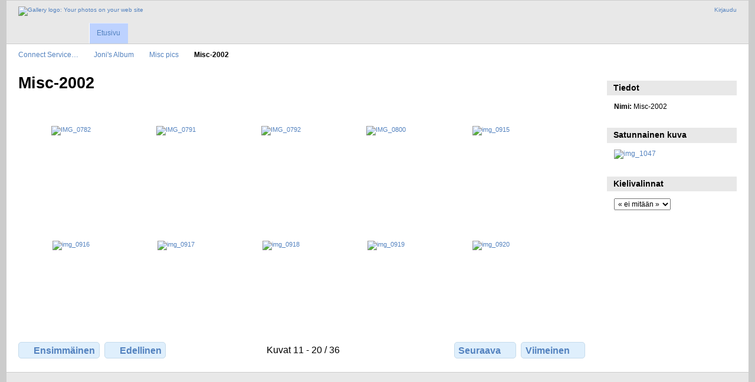

--- FILE ---
content_type: text/html; charset=UTF-8
request_url: https://kuvat.connect.fi/Joni/Misc/Misc-2002?page=2
body_size: 2964
content:
<!DOCTYPE html PUBLIC "-//W3C//DTD XHTML 1.0 Transitional//EN"
          "http://www.w3.org/TR/xhtml1/DTD/xhtml1-transitional.dtd">
<html xmlns="http://www.w3.org/1999/xhtml"  xml:lang="en" lang="en">
  <head>
    <meta http-equiv="content-type" content="text/html; charset=UTF-8" />
        <title>
                        Misc-2002                  </title>
    <link rel="shortcut icon"
          href="/lib/images/favicon.ico"
          type="image/x-icon" />
    <link rel="apple-touch-icon-precomposed"
          href="/lib/images/apple-touch-icon.png" />
                                <style type="text/css">
        .g-view #g-content #g-album-grid .g-item {
          width: 160px;
          height: 180px;
          /* 0,75 */
        }
        </style>
          
                            <script type="text/javascript">
    var MSG_CANCEL = "Peruuta";
    </script>
                
        
    


                                <!--[if lte IE 8]>
    <link rel="stylesheet" type="text/css" href="/themes/widewind/css/fix-ie.css"
          media="screen,print,projection" />
    <![endif]-->

    <!-- LOOKING FOR YOUR CSS? It's all been combined into the link below -->
    <!-- LOOKING FOR YOUR CSS? It's all been combined into the link(s) below -->
<link rel="stylesheet" type="text/css" href="/combined/css/b328e4ea3b2d58fd0d77e52cfe83900e.css" media="screen,print,projection" />

    <!-- LOOKING FOR YOUR JAVASCRIPT? It's all been combined into the link below -->
    <!-- LOOKING FOR YOUR JS? It's all been combined into the link(s) below -->
<script type="text/javascript" src="/combined/javascript/9f7dd2e4aaee8d31b59e5ee513df173d.js"></script>
  </head>

  <body >
        <div id="doc3" class="yui-t5 g-view">
            <div id="g-header" class="ui-helper-clearfix">
        <div id="g-banner">
                    <a id="g-logo" class="g-left" href="/" title="Takaisin gallerian etusivulle">
            <img width="107" height="48" alt="Gallery logo: Your photos on your web site" src="/lib/images/logo.png" />
          </a>
                    <ul id='g-login-menu' class="g-inline ui-helper-clear-fix">
    <li>
  <a id='g-login-link'     class="g-dialog-link "
     href="/login/ajax"
     title="Kirjaudu">
    Kirjaudu  </a>
</li>
  </ul>

          
          <!-- hide the menu until after the page has loaded, to minimize menu flicker -->
          <div id="g-site-menu" style="visibility: hidden">
            <ul  class="g-menu">
    <li>
  <a      class="g-menu-link "
     href="/"
     title="Etusivu">
    Etusivu  </a>
</li>
      </ul>

          </div>
          <script type="text/javascript"> $(document).ready(function() { $("#g-site-menu").css("visibility", "visible"); }) </script>

                  </div>

                <ul class="g-breadcrumbs">
                     <li class="                      g-first">
             <a href="/?show=2">            Connect Service…            </a>           </li>
                     <li class="                      ">
             <a href="/Joni?show=15">            Joni&#039;s Album            </a>           </li>
                     <li class="                      ">
             <a href="/Joni/Misc?show=275">            Misc pics            </a>           </li>
                     <li class="g-active                      ">
                        Misc-2002                       </li>
                  </ul>
              </div>
      <div id="bd">
        <div id="yui-main">
          <div class="yui-b">
            <div id="g-content" class="yui-g">
                            <div id="g-info">
    <h1>Misc-2002</h1>
  <div class="g-description"></div>
</div>

<ul id="g-album-grid" class="ui-helper-clearfix">
                  <li id="g-item-id-6114" class="g-item g-photo">
        <a href="/Joni/Misc/Misc-2002/IMG_0782">
            <img class="g-thumbnail" src="/var/thumbs/Joni/Misc/Misc-2002/IMG_0782.jpg?m=1747896403" alt="IMG_0782" width="150" height="113"/>          </a>
            <h2><span class="g-photo"></span>
      <a href="/Joni/Misc/Misc-2002/IMG_0782">IMG_0782</a></h2>
    <ul class="g-metadata">
      <li>Katselukerrat: 950</li><li>Omistaja: Joni Bäcklund</li>    </ul>
  </li>
                  <li id="g-item-id-6115" class="g-item g-photo">
        <a href="/Joni/Misc/Misc-2002/IMG_0791">
            <img class="g-thumbnail" src="/var/thumbs/Joni/Misc/Misc-2002/IMG_0791.jpg?m=1747896403" alt="IMG_0791" width="150" height="113"/>          </a>
            <h2><span class="g-photo"></span>
      <a href="/Joni/Misc/Misc-2002/IMG_0791">IMG_0791</a></h2>
    <ul class="g-metadata">
      <li>Katselukerrat: 1013</li><li>Omistaja: Joni Bäcklund</li>    </ul>
  </li>
                  <li id="g-item-id-6116" class="g-item g-photo">
        <a href="/Joni/Misc/Misc-2002/IMG_0792">
            <img class="g-thumbnail" src="/var/thumbs/Joni/Misc/Misc-2002/IMG_0792.jpg?m=1747896403" alt="IMG_0792" width="150" height="113"/>          </a>
            <h2><span class="g-photo"></span>
      <a href="/Joni/Misc/Misc-2002/IMG_0792">IMG_0792</a></h2>
    <ul class="g-metadata">
      <li>Katselukerrat: 857</li><li>Omistaja: Joni Bäcklund</li>    </ul>
  </li>
                  <li id="g-item-id-6117" class="g-item g-photo">
        <a href="/Joni/Misc/Misc-2002/IMG_0800">
            <img class="g-thumbnail" src="/var/thumbs/Joni/Misc/Misc-2002/IMG_0800.jpg?m=1747896403" alt="IMG_0800" width="150" height="113"/>          </a>
            <h2><span class="g-photo"></span>
      <a href="/Joni/Misc/Misc-2002/IMG_0800">IMG_0800</a></h2>
    <ul class="g-metadata">
      <li>Katselukerrat: 938</li><li>Omistaja: Joni Bäcklund</li>    </ul>
  </li>
                  <li id="g-item-id-6118" class="g-item g-photo">
        <a href="/Joni/Misc/Misc-2002/img_0915">
            <img class="g-thumbnail" src="/var/thumbs/Joni/Misc/Misc-2002/img_0915.jpg?m=1747896403" alt="img_0915" width="150" height="113"/>          </a>
            <h2><span class="g-photo"></span>
      <a href="/Joni/Misc/Misc-2002/img_0915">img_0915</a></h2>
    <ul class="g-metadata">
      <li>Katselukerrat: 1003</li><li>Omistaja: Joni Bäcklund</li>    </ul>
  </li>
                  <li id="g-item-id-6119" class="g-item g-photo">
        <a href="/Joni/Misc/Misc-2002/img_0916">
            <img class="g-thumbnail" src="/var/thumbs/Joni/Misc/Misc-2002/img_0916.jpg?m=1747896403" alt="img_0916" width="150" height="113"/>          </a>
            <h2><span class="g-photo"></span>
      <a href="/Joni/Misc/Misc-2002/img_0916">img_0916</a></h2>
    <ul class="g-metadata">
      <li>Katselukerrat: 938</li><li>Omistaja: Joni Bäcklund</li>    </ul>
  </li>
                  <li id="g-item-id-6120" class="g-item g-photo">
        <a href="/Joni/Misc/Misc-2002/img_0917">
            <img class="g-thumbnail" src="/var/thumbs/Joni/Misc/Misc-2002/img_0917.jpg?m=1747896403" alt="img_0917" width="150" height="113"/>          </a>
            <h2><span class="g-photo"></span>
      <a href="/Joni/Misc/Misc-2002/img_0917">img_0917</a></h2>
    <ul class="g-metadata">
      <li>Katselukerrat: 916</li><li>Omistaja: Joni Bäcklund</li>    </ul>
  </li>
                  <li id="g-item-id-6121" class="g-item g-photo">
        <a href="/Joni/Misc/Misc-2002/img_0918">
            <img class="g-thumbnail" src="/var/thumbs/Joni/Misc/Misc-2002/img_0918.jpg?m=1747896403" alt="img_0918" width="150" height="113"/>          </a>
            <h2><span class="g-photo"></span>
      <a href="/Joni/Misc/Misc-2002/img_0918">img_0918</a></h2>
    <ul class="g-metadata">
      <li>Katselukerrat: 1212</li><li>Omistaja: Joni Bäcklund</li>    </ul>
  </li>
                  <li id="g-item-id-6122" class="g-item g-photo">
        <a href="/Joni/Misc/Misc-2002/img_0919">
            <img class="g-thumbnail" src="/var/thumbs/Joni/Misc/Misc-2002/img_0919.jpg?m=1747896403" alt="img_0919" width="150" height="113"/>          </a>
            <h2><span class="g-photo"></span>
      <a href="/Joni/Misc/Misc-2002/img_0919">img_0919</a></h2>
    <ul class="g-metadata">
      <li>Katselukerrat: 953</li><li>Omistaja: Joni Bäcklund</li>    </ul>
  </li>
                  <li id="g-item-id-6123" class="g-item g-photo">
        <a href="/Joni/Misc/Misc-2002/img_0920">
            <img class="g-thumbnail" src="/var/thumbs/Joni/Misc/Misc-2002/img_0920.jpg?m=1747896403" alt="img_0920" width="150" height="113"/>          </a>
            <h2><span class="g-photo"></span>
      <a href="/Joni/Misc/Misc-2002/img_0920">img_0920</a></h2>
    <ul class="g-metadata">
      <li>Katselukerrat: 1012</li><li>Omistaja: Joni Bäcklund</li>    </ul>
  </li>
  </ul>

<?
// This is a generic paginator for album, photo and movie pages.  Depending on the page type,
// there are different sets of variables available.  With this data, you can make a paginator
// that lets you say "You're viewing photo 5 of 35", or "You're viewing photos 10 - 18 of 37"
// for album views.
//
// Available variables for all page types:
//   $page_type               - "collection", "item", or "other"
//   $page_subtype            - "album", "movie", "photo", "tag", etc.
//   $previous_page_url       - the url to the previous page, if there is one
//   $next_page_url           - the url to the next page, if there is one
//   $total                   - the total number of photos in this album
//
// Available for the "collection" page types:
//   $page                    - what page number we're on
//   $max_pages               - the maximum page number
//   $page_size               - the page size
//   $first_page_url          - the url to the first page, or null if we're on the first page
//   $last_page_url           - the url to the last page, or null if we're on the last page
//   $first_visible_position  - the position number of the first visible photo on this page
//   $last_visible_position   - the position number of the last visible photo on this page
//
// Available for "item" page types:
//   $position                - the position number of this photo
//
?>

<ul class="g-paginator ui-helper-clearfix">
  <li class="g-first">
            <a href="/Joni/Misc/Misc-2002?page=1" class="g-button ui-icon-left ui-state-default ui-corner-all">
        <span class="ui-icon ui-icon-seek-first"></span>Ensimmäinen</a>
      
      <a href="/Joni/Misc/Misc-2002?page=1" class="g-button ui-icon-left ui-state-default ui-corner-all">
      <span class="ui-icon ui-icon-seek-prev"></span>Edellinen</a>
    </li>

  <li class="g-info">
                  Kuvat 11 - 20 / 36            </li>

  <li class="g-text-right">
      <a href="/Joni/Misc/Misc-2002?page=3" class="g-button ui-icon-right ui-state-default ui-corner-all">
      <span class="ui-icon ui-icon-seek-next"></span>Seuraava</a>
  
            <a href="/Joni/Misc/Misc-2002?page=4" class="g-button ui-icon-right ui-state-default ui-corner-all">
        <span class="ui-icon ui-icon-seek-end"></span>Viimeinen</a>
        </li>
</ul>
            </div>
          </div>
        </div>
        <div id="g-sidebar" class="yui-b">
                    <div id="g-view-menu" class="g-buttonset ui-helper-clearfix">
        </div>

<div id="g-metadata" class="g-block">
  <h2>Tiedot</h2>
  <div class="g-block-content">
    <ul class="g-metadata">
    <li>
    <strong class="caption">Nimi:</strong> Misc-2002  </li>
  </ul>
  </div>
</div>
<div id="g-image-block" class="g-block">
  <h2>Satunnainen kuva</h2>
  <div class="g-block-content">
    <div class="g-image-block">
  <a href="/image_block/random/7137">
   <img class="g-thumbnail" src="/var/thumbs/Joni/Freetime-and-Vacation/Spain-2002/img_1047.jpg?m=1747896402" alt="img_1047" width="150" height="113"/>  </a>
</div>
  </div>
</div>
<div id="g-user-language-block" class="g-block">
  <h2>Kielivalinnat</h2>
  <div class="g-block-content">
    <select name="g-select-session-locale" >
<option value="" selected="selected">« ei mitään »</option>
<option value="en_US">English (US)</option>
<option value="fi_FI">Suomi</option>
</select><script type="text/javascript">
  $("select[name=g-select-session-locale]").change(function() {
    var old_locale_preference = "";
    var locale = $(this).val();
    if (old_locale_preference == locale) {
      return;
    }

    var expires = -1;
    if (locale) {
      expires = 365;
    }
    $.cookie("g_locale", locale, {"expires": expires, "path": "/"});
    window.location.reload(true);
  });
</script>

  </div>
</div>
                  </div>
      </div>
      <div id="g-footer" class="ui-helper-clearfix">
                
              </div>
    </div>
      </body>
</html>
